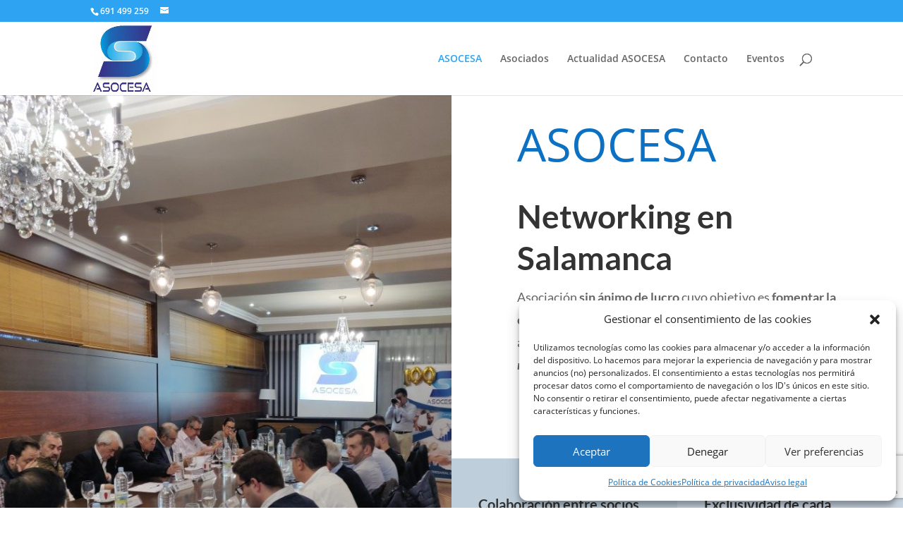

--- FILE ---
content_type: text/html; charset=utf-8
request_url: https://www.google.com/recaptcha/api2/anchor?ar=1&k=6Lf4uqcUAAAAAN0URmnbaqcritCI-kRu5_SHgAbp&co=aHR0cHM6Ly93d3cuYXNvY2VzYS5lczo0NDM.&hl=en&v=PoyoqOPhxBO7pBk68S4YbpHZ&size=invisible&anchor-ms=20000&execute-ms=30000&cb=alvr4zz1nmvm
body_size: 48731
content:
<!DOCTYPE HTML><html dir="ltr" lang="en"><head><meta http-equiv="Content-Type" content="text/html; charset=UTF-8">
<meta http-equiv="X-UA-Compatible" content="IE=edge">
<title>reCAPTCHA</title>
<style type="text/css">
/* cyrillic-ext */
@font-face {
  font-family: 'Roboto';
  font-style: normal;
  font-weight: 400;
  font-stretch: 100%;
  src: url(//fonts.gstatic.com/s/roboto/v48/KFO7CnqEu92Fr1ME7kSn66aGLdTylUAMa3GUBHMdazTgWw.woff2) format('woff2');
  unicode-range: U+0460-052F, U+1C80-1C8A, U+20B4, U+2DE0-2DFF, U+A640-A69F, U+FE2E-FE2F;
}
/* cyrillic */
@font-face {
  font-family: 'Roboto';
  font-style: normal;
  font-weight: 400;
  font-stretch: 100%;
  src: url(//fonts.gstatic.com/s/roboto/v48/KFO7CnqEu92Fr1ME7kSn66aGLdTylUAMa3iUBHMdazTgWw.woff2) format('woff2');
  unicode-range: U+0301, U+0400-045F, U+0490-0491, U+04B0-04B1, U+2116;
}
/* greek-ext */
@font-face {
  font-family: 'Roboto';
  font-style: normal;
  font-weight: 400;
  font-stretch: 100%;
  src: url(//fonts.gstatic.com/s/roboto/v48/KFO7CnqEu92Fr1ME7kSn66aGLdTylUAMa3CUBHMdazTgWw.woff2) format('woff2');
  unicode-range: U+1F00-1FFF;
}
/* greek */
@font-face {
  font-family: 'Roboto';
  font-style: normal;
  font-weight: 400;
  font-stretch: 100%;
  src: url(//fonts.gstatic.com/s/roboto/v48/KFO7CnqEu92Fr1ME7kSn66aGLdTylUAMa3-UBHMdazTgWw.woff2) format('woff2');
  unicode-range: U+0370-0377, U+037A-037F, U+0384-038A, U+038C, U+038E-03A1, U+03A3-03FF;
}
/* math */
@font-face {
  font-family: 'Roboto';
  font-style: normal;
  font-weight: 400;
  font-stretch: 100%;
  src: url(//fonts.gstatic.com/s/roboto/v48/KFO7CnqEu92Fr1ME7kSn66aGLdTylUAMawCUBHMdazTgWw.woff2) format('woff2');
  unicode-range: U+0302-0303, U+0305, U+0307-0308, U+0310, U+0312, U+0315, U+031A, U+0326-0327, U+032C, U+032F-0330, U+0332-0333, U+0338, U+033A, U+0346, U+034D, U+0391-03A1, U+03A3-03A9, U+03B1-03C9, U+03D1, U+03D5-03D6, U+03F0-03F1, U+03F4-03F5, U+2016-2017, U+2034-2038, U+203C, U+2040, U+2043, U+2047, U+2050, U+2057, U+205F, U+2070-2071, U+2074-208E, U+2090-209C, U+20D0-20DC, U+20E1, U+20E5-20EF, U+2100-2112, U+2114-2115, U+2117-2121, U+2123-214F, U+2190, U+2192, U+2194-21AE, U+21B0-21E5, U+21F1-21F2, U+21F4-2211, U+2213-2214, U+2216-22FF, U+2308-230B, U+2310, U+2319, U+231C-2321, U+2336-237A, U+237C, U+2395, U+239B-23B7, U+23D0, U+23DC-23E1, U+2474-2475, U+25AF, U+25B3, U+25B7, U+25BD, U+25C1, U+25CA, U+25CC, U+25FB, U+266D-266F, U+27C0-27FF, U+2900-2AFF, U+2B0E-2B11, U+2B30-2B4C, U+2BFE, U+3030, U+FF5B, U+FF5D, U+1D400-1D7FF, U+1EE00-1EEFF;
}
/* symbols */
@font-face {
  font-family: 'Roboto';
  font-style: normal;
  font-weight: 400;
  font-stretch: 100%;
  src: url(//fonts.gstatic.com/s/roboto/v48/KFO7CnqEu92Fr1ME7kSn66aGLdTylUAMaxKUBHMdazTgWw.woff2) format('woff2');
  unicode-range: U+0001-000C, U+000E-001F, U+007F-009F, U+20DD-20E0, U+20E2-20E4, U+2150-218F, U+2190, U+2192, U+2194-2199, U+21AF, U+21E6-21F0, U+21F3, U+2218-2219, U+2299, U+22C4-22C6, U+2300-243F, U+2440-244A, U+2460-24FF, U+25A0-27BF, U+2800-28FF, U+2921-2922, U+2981, U+29BF, U+29EB, U+2B00-2BFF, U+4DC0-4DFF, U+FFF9-FFFB, U+10140-1018E, U+10190-1019C, U+101A0, U+101D0-101FD, U+102E0-102FB, U+10E60-10E7E, U+1D2C0-1D2D3, U+1D2E0-1D37F, U+1F000-1F0FF, U+1F100-1F1AD, U+1F1E6-1F1FF, U+1F30D-1F30F, U+1F315, U+1F31C, U+1F31E, U+1F320-1F32C, U+1F336, U+1F378, U+1F37D, U+1F382, U+1F393-1F39F, U+1F3A7-1F3A8, U+1F3AC-1F3AF, U+1F3C2, U+1F3C4-1F3C6, U+1F3CA-1F3CE, U+1F3D4-1F3E0, U+1F3ED, U+1F3F1-1F3F3, U+1F3F5-1F3F7, U+1F408, U+1F415, U+1F41F, U+1F426, U+1F43F, U+1F441-1F442, U+1F444, U+1F446-1F449, U+1F44C-1F44E, U+1F453, U+1F46A, U+1F47D, U+1F4A3, U+1F4B0, U+1F4B3, U+1F4B9, U+1F4BB, U+1F4BF, U+1F4C8-1F4CB, U+1F4D6, U+1F4DA, U+1F4DF, U+1F4E3-1F4E6, U+1F4EA-1F4ED, U+1F4F7, U+1F4F9-1F4FB, U+1F4FD-1F4FE, U+1F503, U+1F507-1F50B, U+1F50D, U+1F512-1F513, U+1F53E-1F54A, U+1F54F-1F5FA, U+1F610, U+1F650-1F67F, U+1F687, U+1F68D, U+1F691, U+1F694, U+1F698, U+1F6AD, U+1F6B2, U+1F6B9-1F6BA, U+1F6BC, U+1F6C6-1F6CF, U+1F6D3-1F6D7, U+1F6E0-1F6EA, U+1F6F0-1F6F3, U+1F6F7-1F6FC, U+1F700-1F7FF, U+1F800-1F80B, U+1F810-1F847, U+1F850-1F859, U+1F860-1F887, U+1F890-1F8AD, U+1F8B0-1F8BB, U+1F8C0-1F8C1, U+1F900-1F90B, U+1F93B, U+1F946, U+1F984, U+1F996, U+1F9E9, U+1FA00-1FA6F, U+1FA70-1FA7C, U+1FA80-1FA89, U+1FA8F-1FAC6, U+1FACE-1FADC, U+1FADF-1FAE9, U+1FAF0-1FAF8, U+1FB00-1FBFF;
}
/* vietnamese */
@font-face {
  font-family: 'Roboto';
  font-style: normal;
  font-weight: 400;
  font-stretch: 100%;
  src: url(//fonts.gstatic.com/s/roboto/v48/KFO7CnqEu92Fr1ME7kSn66aGLdTylUAMa3OUBHMdazTgWw.woff2) format('woff2');
  unicode-range: U+0102-0103, U+0110-0111, U+0128-0129, U+0168-0169, U+01A0-01A1, U+01AF-01B0, U+0300-0301, U+0303-0304, U+0308-0309, U+0323, U+0329, U+1EA0-1EF9, U+20AB;
}
/* latin-ext */
@font-face {
  font-family: 'Roboto';
  font-style: normal;
  font-weight: 400;
  font-stretch: 100%;
  src: url(//fonts.gstatic.com/s/roboto/v48/KFO7CnqEu92Fr1ME7kSn66aGLdTylUAMa3KUBHMdazTgWw.woff2) format('woff2');
  unicode-range: U+0100-02BA, U+02BD-02C5, U+02C7-02CC, U+02CE-02D7, U+02DD-02FF, U+0304, U+0308, U+0329, U+1D00-1DBF, U+1E00-1E9F, U+1EF2-1EFF, U+2020, U+20A0-20AB, U+20AD-20C0, U+2113, U+2C60-2C7F, U+A720-A7FF;
}
/* latin */
@font-face {
  font-family: 'Roboto';
  font-style: normal;
  font-weight: 400;
  font-stretch: 100%;
  src: url(//fonts.gstatic.com/s/roboto/v48/KFO7CnqEu92Fr1ME7kSn66aGLdTylUAMa3yUBHMdazQ.woff2) format('woff2');
  unicode-range: U+0000-00FF, U+0131, U+0152-0153, U+02BB-02BC, U+02C6, U+02DA, U+02DC, U+0304, U+0308, U+0329, U+2000-206F, U+20AC, U+2122, U+2191, U+2193, U+2212, U+2215, U+FEFF, U+FFFD;
}
/* cyrillic-ext */
@font-face {
  font-family: 'Roboto';
  font-style: normal;
  font-weight: 500;
  font-stretch: 100%;
  src: url(//fonts.gstatic.com/s/roboto/v48/KFO7CnqEu92Fr1ME7kSn66aGLdTylUAMa3GUBHMdazTgWw.woff2) format('woff2');
  unicode-range: U+0460-052F, U+1C80-1C8A, U+20B4, U+2DE0-2DFF, U+A640-A69F, U+FE2E-FE2F;
}
/* cyrillic */
@font-face {
  font-family: 'Roboto';
  font-style: normal;
  font-weight: 500;
  font-stretch: 100%;
  src: url(//fonts.gstatic.com/s/roboto/v48/KFO7CnqEu92Fr1ME7kSn66aGLdTylUAMa3iUBHMdazTgWw.woff2) format('woff2');
  unicode-range: U+0301, U+0400-045F, U+0490-0491, U+04B0-04B1, U+2116;
}
/* greek-ext */
@font-face {
  font-family: 'Roboto';
  font-style: normal;
  font-weight: 500;
  font-stretch: 100%;
  src: url(//fonts.gstatic.com/s/roboto/v48/KFO7CnqEu92Fr1ME7kSn66aGLdTylUAMa3CUBHMdazTgWw.woff2) format('woff2');
  unicode-range: U+1F00-1FFF;
}
/* greek */
@font-face {
  font-family: 'Roboto';
  font-style: normal;
  font-weight: 500;
  font-stretch: 100%;
  src: url(//fonts.gstatic.com/s/roboto/v48/KFO7CnqEu92Fr1ME7kSn66aGLdTylUAMa3-UBHMdazTgWw.woff2) format('woff2');
  unicode-range: U+0370-0377, U+037A-037F, U+0384-038A, U+038C, U+038E-03A1, U+03A3-03FF;
}
/* math */
@font-face {
  font-family: 'Roboto';
  font-style: normal;
  font-weight: 500;
  font-stretch: 100%;
  src: url(//fonts.gstatic.com/s/roboto/v48/KFO7CnqEu92Fr1ME7kSn66aGLdTylUAMawCUBHMdazTgWw.woff2) format('woff2');
  unicode-range: U+0302-0303, U+0305, U+0307-0308, U+0310, U+0312, U+0315, U+031A, U+0326-0327, U+032C, U+032F-0330, U+0332-0333, U+0338, U+033A, U+0346, U+034D, U+0391-03A1, U+03A3-03A9, U+03B1-03C9, U+03D1, U+03D5-03D6, U+03F0-03F1, U+03F4-03F5, U+2016-2017, U+2034-2038, U+203C, U+2040, U+2043, U+2047, U+2050, U+2057, U+205F, U+2070-2071, U+2074-208E, U+2090-209C, U+20D0-20DC, U+20E1, U+20E5-20EF, U+2100-2112, U+2114-2115, U+2117-2121, U+2123-214F, U+2190, U+2192, U+2194-21AE, U+21B0-21E5, U+21F1-21F2, U+21F4-2211, U+2213-2214, U+2216-22FF, U+2308-230B, U+2310, U+2319, U+231C-2321, U+2336-237A, U+237C, U+2395, U+239B-23B7, U+23D0, U+23DC-23E1, U+2474-2475, U+25AF, U+25B3, U+25B7, U+25BD, U+25C1, U+25CA, U+25CC, U+25FB, U+266D-266F, U+27C0-27FF, U+2900-2AFF, U+2B0E-2B11, U+2B30-2B4C, U+2BFE, U+3030, U+FF5B, U+FF5D, U+1D400-1D7FF, U+1EE00-1EEFF;
}
/* symbols */
@font-face {
  font-family: 'Roboto';
  font-style: normal;
  font-weight: 500;
  font-stretch: 100%;
  src: url(//fonts.gstatic.com/s/roboto/v48/KFO7CnqEu92Fr1ME7kSn66aGLdTylUAMaxKUBHMdazTgWw.woff2) format('woff2');
  unicode-range: U+0001-000C, U+000E-001F, U+007F-009F, U+20DD-20E0, U+20E2-20E4, U+2150-218F, U+2190, U+2192, U+2194-2199, U+21AF, U+21E6-21F0, U+21F3, U+2218-2219, U+2299, U+22C4-22C6, U+2300-243F, U+2440-244A, U+2460-24FF, U+25A0-27BF, U+2800-28FF, U+2921-2922, U+2981, U+29BF, U+29EB, U+2B00-2BFF, U+4DC0-4DFF, U+FFF9-FFFB, U+10140-1018E, U+10190-1019C, U+101A0, U+101D0-101FD, U+102E0-102FB, U+10E60-10E7E, U+1D2C0-1D2D3, U+1D2E0-1D37F, U+1F000-1F0FF, U+1F100-1F1AD, U+1F1E6-1F1FF, U+1F30D-1F30F, U+1F315, U+1F31C, U+1F31E, U+1F320-1F32C, U+1F336, U+1F378, U+1F37D, U+1F382, U+1F393-1F39F, U+1F3A7-1F3A8, U+1F3AC-1F3AF, U+1F3C2, U+1F3C4-1F3C6, U+1F3CA-1F3CE, U+1F3D4-1F3E0, U+1F3ED, U+1F3F1-1F3F3, U+1F3F5-1F3F7, U+1F408, U+1F415, U+1F41F, U+1F426, U+1F43F, U+1F441-1F442, U+1F444, U+1F446-1F449, U+1F44C-1F44E, U+1F453, U+1F46A, U+1F47D, U+1F4A3, U+1F4B0, U+1F4B3, U+1F4B9, U+1F4BB, U+1F4BF, U+1F4C8-1F4CB, U+1F4D6, U+1F4DA, U+1F4DF, U+1F4E3-1F4E6, U+1F4EA-1F4ED, U+1F4F7, U+1F4F9-1F4FB, U+1F4FD-1F4FE, U+1F503, U+1F507-1F50B, U+1F50D, U+1F512-1F513, U+1F53E-1F54A, U+1F54F-1F5FA, U+1F610, U+1F650-1F67F, U+1F687, U+1F68D, U+1F691, U+1F694, U+1F698, U+1F6AD, U+1F6B2, U+1F6B9-1F6BA, U+1F6BC, U+1F6C6-1F6CF, U+1F6D3-1F6D7, U+1F6E0-1F6EA, U+1F6F0-1F6F3, U+1F6F7-1F6FC, U+1F700-1F7FF, U+1F800-1F80B, U+1F810-1F847, U+1F850-1F859, U+1F860-1F887, U+1F890-1F8AD, U+1F8B0-1F8BB, U+1F8C0-1F8C1, U+1F900-1F90B, U+1F93B, U+1F946, U+1F984, U+1F996, U+1F9E9, U+1FA00-1FA6F, U+1FA70-1FA7C, U+1FA80-1FA89, U+1FA8F-1FAC6, U+1FACE-1FADC, U+1FADF-1FAE9, U+1FAF0-1FAF8, U+1FB00-1FBFF;
}
/* vietnamese */
@font-face {
  font-family: 'Roboto';
  font-style: normal;
  font-weight: 500;
  font-stretch: 100%;
  src: url(//fonts.gstatic.com/s/roboto/v48/KFO7CnqEu92Fr1ME7kSn66aGLdTylUAMa3OUBHMdazTgWw.woff2) format('woff2');
  unicode-range: U+0102-0103, U+0110-0111, U+0128-0129, U+0168-0169, U+01A0-01A1, U+01AF-01B0, U+0300-0301, U+0303-0304, U+0308-0309, U+0323, U+0329, U+1EA0-1EF9, U+20AB;
}
/* latin-ext */
@font-face {
  font-family: 'Roboto';
  font-style: normal;
  font-weight: 500;
  font-stretch: 100%;
  src: url(//fonts.gstatic.com/s/roboto/v48/KFO7CnqEu92Fr1ME7kSn66aGLdTylUAMa3KUBHMdazTgWw.woff2) format('woff2');
  unicode-range: U+0100-02BA, U+02BD-02C5, U+02C7-02CC, U+02CE-02D7, U+02DD-02FF, U+0304, U+0308, U+0329, U+1D00-1DBF, U+1E00-1E9F, U+1EF2-1EFF, U+2020, U+20A0-20AB, U+20AD-20C0, U+2113, U+2C60-2C7F, U+A720-A7FF;
}
/* latin */
@font-face {
  font-family: 'Roboto';
  font-style: normal;
  font-weight: 500;
  font-stretch: 100%;
  src: url(//fonts.gstatic.com/s/roboto/v48/KFO7CnqEu92Fr1ME7kSn66aGLdTylUAMa3yUBHMdazQ.woff2) format('woff2');
  unicode-range: U+0000-00FF, U+0131, U+0152-0153, U+02BB-02BC, U+02C6, U+02DA, U+02DC, U+0304, U+0308, U+0329, U+2000-206F, U+20AC, U+2122, U+2191, U+2193, U+2212, U+2215, U+FEFF, U+FFFD;
}
/* cyrillic-ext */
@font-face {
  font-family: 'Roboto';
  font-style: normal;
  font-weight: 900;
  font-stretch: 100%;
  src: url(//fonts.gstatic.com/s/roboto/v48/KFO7CnqEu92Fr1ME7kSn66aGLdTylUAMa3GUBHMdazTgWw.woff2) format('woff2');
  unicode-range: U+0460-052F, U+1C80-1C8A, U+20B4, U+2DE0-2DFF, U+A640-A69F, U+FE2E-FE2F;
}
/* cyrillic */
@font-face {
  font-family: 'Roboto';
  font-style: normal;
  font-weight: 900;
  font-stretch: 100%;
  src: url(//fonts.gstatic.com/s/roboto/v48/KFO7CnqEu92Fr1ME7kSn66aGLdTylUAMa3iUBHMdazTgWw.woff2) format('woff2');
  unicode-range: U+0301, U+0400-045F, U+0490-0491, U+04B0-04B1, U+2116;
}
/* greek-ext */
@font-face {
  font-family: 'Roboto';
  font-style: normal;
  font-weight: 900;
  font-stretch: 100%;
  src: url(//fonts.gstatic.com/s/roboto/v48/KFO7CnqEu92Fr1ME7kSn66aGLdTylUAMa3CUBHMdazTgWw.woff2) format('woff2');
  unicode-range: U+1F00-1FFF;
}
/* greek */
@font-face {
  font-family: 'Roboto';
  font-style: normal;
  font-weight: 900;
  font-stretch: 100%;
  src: url(//fonts.gstatic.com/s/roboto/v48/KFO7CnqEu92Fr1ME7kSn66aGLdTylUAMa3-UBHMdazTgWw.woff2) format('woff2');
  unicode-range: U+0370-0377, U+037A-037F, U+0384-038A, U+038C, U+038E-03A1, U+03A3-03FF;
}
/* math */
@font-face {
  font-family: 'Roboto';
  font-style: normal;
  font-weight: 900;
  font-stretch: 100%;
  src: url(//fonts.gstatic.com/s/roboto/v48/KFO7CnqEu92Fr1ME7kSn66aGLdTylUAMawCUBHMdazTgWw.woff2) format('woff2');
  unicode-range: U+0302-0303, U+0305, U+0307-0308, U+0310, U+0312, U+0315, U+031A, U+0326-0327, U+032C, U+032F-0330, U+0332-0333, U+0338, U+033A, U+0346, U+034D, U+0391-03A1, U+03A3-03A9, U+03B1-03C9, U+03D1, U+03D5-03D6, U+03F0-03F1, U+03F4-03F5, U+2016-2017, U+2034-2038, U+203C, U+2040, U+2043, U+2047, U+2050, U+2057, U+205F, U+2070-2071, U+2074-208E, U+2090-209C, U+20D0-20DC, U+20E1, U+20E5-20EF, U+2100-2112, U+2114-2115, U+2117-2121, U+2123-214F, U+2190, U+2192, U+2194-21AE, U+21B0-21E5, U+21F1-21F2, U+21F4-2211, U+2213-2214, U+2216-22FF, U+2308-230B, U+2310, U+2319, U+231C-2321, U+2336-237A, U+237C, U+2395, U+239B-23B7, U+23D0, U+23DC-23E1, U+2474-2475, U+25AF, U+25B3, U+25B7, U+25BD, U+25C1, U+25CA, U+25CC, U+25FB, U+266D-266F, U+27C0-27FF, U+2900-2AFF, U+2B0E-2B11, U+2B30-2B4C, U+2BFE, U+3030, U+FF5B, U+FF5D, U+1D400-1D7FF, U+1EE00-1EEFF;
}
/* symbols */
@font-face {
  font-family: 'Roboto';
  font-style: normal;
  font-weight: 900;
  font-stretch: 100%;
  src: url(//fonts.gstatic.com/s/roboto/v48/KFO7CnqEu92Fr1ME7kSn66aGLdTylUAMaxKUBHMdazTgWw.woff2) format('woff2');
  unicode-range: U+0001-000C, U+000E-001F, U+007F-009F, U+20DD-20E0, U+20E2-20E4, U+2150-218F, U+2190, U+2192, U+2194-2199, U+21AF, U+21E6-21F0, U+21F3, U+2218-2219, U+2299, U+22C4-22C6, U+2300-243F, U+2440-244A, U+2460-24FF, U+25A0-27BF, U+2800-28FF, U+2921-2922, U+2981, U+29BF, U+29EB, U+2B00-2BFF, U+4DC0-4DFF, U+FFF9-FFFB, U+10140-1018E, U+10190-1019C, U+101A0, U+101D0-101FD, U+102E0-102FB, U+10E60-10E7E, U+1D2C0-1D2D3, U+1D2E0-1D37F, U+1F000-1F0FF, U+1F100-1F1AD, U+1F1E6-1F1FF, U+1F30D-1F30F, U+1F315, U+1F31C, U+1F31E, U+1F320-1F32C, U+1F336, U+1F378, U+1F37D, U+1F382, U+1F393-1F39F, U+1F3A7-1F3A8, U+1F3AC-1F3AF, U+1F3C2, U+1F3C4-1F3C6, U+1F3CA-1F3CE, U+1F3D4-1F3E0, U+1F3ED, U+1F3F1-1F3F3, U+1F3F5-1F3F7, U+1F408, U+1F415, U+1F41F, U+1F426, U+1F43F, U+1F441-1F442, U+1F444, U+1F446-1F449, U+1F44C-1F44E, U+1F453, U+1F46A, U+1F47D, U+1F4A3, U+1F4B0, U+1F4B3, U+1F4B9, U+1F4BB, U+1F4BF, U+1F4C8-1F4CB, U+1F4D6, U+1F4DA, U+1F4DF, U+1F4E3-1F4E6, U+1F4EA-1F4ED, U+1F4F7, U+1F4F9-1F4FB, U+1F4FD-1F4FE, U+1F503, U+1F507-1F50B, U+1F50D, U+1F512-1F513, U+1F53E-1F54A, U+1F54F-1F5FA, U+1F610, U+1F650-1F67F, U+1F687, U+1F68D, U+1F691, U+1F694, U+1F698, U+1F6AD, U+1F6B2, U+1F6B9-1F6BA, U+1F6BC, U+1F6C6-1F6CF, U+1F6D3-1F6D7, U+1F6E0-1F6EA, U+1F6F0-1F6F3, U+1F6F7-1F6FC, U+1F700-1F7FF, U+1F800-1F80B, U+1F810-1F847, U+1F850-1F859, U+1F860-1F887, U+1F890-1F8AD, U+1F8B0-1F8BB, U+1F8C0-1F8C1, U+1F900-1F90B, U+1F93B, U+1F946, U+1F984, U+1F996, U+1F9E9, U+1FA00-1FA6F, U+1FA70-1FA7C, U+1FA80-1FA89, U+1FA8F-1FAC6, U+1FACE-1FADC, U+1FADF-1FAE9, U+1FAF0-1FAF8, U+1FB00-1FBFF;
}
/* vietnamese */
@font-face {
  font-family: 'Roboto';
  font-style: normal;
  font-weight: 900;
  font-stretch: 100%;
  src: url(//fonts.gstatic.com/s/roboto/v48/KFO7CnqEu92Fr1ME7kSn66aGLdTylUAMa3OUBHMdazTgWw.woff2) format('woff2');
  unicode-range: U+0102-0103, U+0110-0111, U+0128-0129, U+0168-0169, U+01A0-01A1, U+01AF-01B0, U+0300-0301, U+0303-0304, U+0308-0309, U+0323, U+0329, U+1EA0-1EF9, U+20AB;
}
/* latin-ext */
@font-face {
  font-family: 'Roboto';
  font-style: normal;
  font-weight: 900;
  font-stretch: 100%;
  src: url(//fonts.gstatic.com/s/roboto/v48/KFO7CnqEu92Fr1ME7kSn66aGLdTylUAMa3KUBHMdazTgWw.woff2) format('woff2');
  unicode-range: U+0100-02BA, U+02BD-02C5, U+02C7-02CC, U+02CE-02D7, U+02DD-02FF, U+0304, U+0308, U+0329, U+1D00-1DBF, U+1E00-1E9F, U+1EF2-1EFF, U+2020, U+20A0-20AB, U+20AD-20C0, U+2113, U+2C60-2C7F, U+A720-A7FF;
}
/* latin */
@font-face {
  font-family: 'Roboto';
  font-style: normal;
  font-weight: 900;
  font-stretch: 100%;
  src: url(//fonts.gstatic.com/s/roboto/v48/KFO7CnqEu92Fr1ME7kSn66aGLdTylUAMa3yUBHMdazQ.woff2) format('woff2');
  unicode-range: U+0000-00FF, U+0131, U+0152-0153, U+02BB-02BC, U+02C6, U+02DA, U+02DC, U+0304, U+0308, U+0329, U+2000-206F, U+20AC, U+2122, U+2191, U+2193, U+2212, U+2215, U+FEFF, U+FFFD;
}

</style>
<link rel="stylesheet" type="text/css" href="https://www.gstatic.com/recaptcha/releases/PoyoqOPhxBO7pBk68S4YbpHZ/styles__ltr.css">
<script nonce="ga8guHkXRCi33t8mXp-v9A" type="text/javascript">window['__recaptcha_api'] = 'https://www.google.com/recaptcha/api2/';</script>
<script type="text/javascript" src="https://www.gstatic.com/recaptcha/releases/PoyoqOPhxBO7pBk68S4YbpHZ/recaptcha__en.js" nonce="ga8guHkXRCi33t8mXp-v9A">
      
    </script></head>
<body><div id="rc-anchor-alert" class="rc-anchor-alert"></div>
<input type="hidden" id="recaptcha-token" value="[base64]">
<script type="text/javascript" nonce="ga8guHkXRCi33t8mXp-v9A">
      recaptcha.anchor.Main.init("[\x22ainput\x22,[\x22bgdata\x22,\x22\x22,\[base64]/[base64]/[base64]/bmV3IHJbeF0oY1swXSk6RT09Mj9uZXcgclt4XShjWzBdLGNbMV0pOkU9PTM/bmV3IHJbeF0oY1swXSxjWzFdLGNbMl0pOkU9PTQ/[base64]/[base64]/[base64]/[base64]/[base64]/[base64]/[base64]/[base64]\x22,\[base64]\\u003d\x22,\x22QTLCnwTCicK1WVIQw5BJwqpkGcOWJG5Ww4HDm8KQw6Asw5vDq3/[base64]/DkRo8U8KvGWbClG98DwU7woh6T1EiTcKcA11ZQVdkYG17SBo/[base64]/[base64]/Cj13CviXDucOZw49TwpVNw7JKRgfCpFfDlynDtMO7dDsXUMOOQWkFdl/[base64]/CrFfCosO4PMODJMOmcUthw7ABWsK8JcO9FcKVw5fDiCHDuMKvw5c5Z8OgJXvDu3Rjwq0lfsONCwpuRsO3wqx2fFDCm1jCiDnCixTCrHRswoMmw6XDgj3CpCoRwp9uw73CqCTDscOAYmnCtGXCpcOvwpLDhsK8OknDt8KPw40NwofDr8KMw7fDswJhajtGw69dw4QNDg/CkyUMw6/Cn8OMHy1bPsKZwrzCjVo3wrRlA8Olwo0JcHXCtlbCnMONSMKock4JHMKSwqMpwrTCqghyKVMVHX9XwqvDogg/w6U9wqFrZ1nCtMO/woPCsAo0PcK1N8KDwqk3I1FdwqgbOcK8e8K/RX1OGBXDjMO0wr7Cl8KmIMOfw6/Cv3UlwqfDjMOJXcKCw4oywozDhRRFwq3CrcOBDcOgDMKiw6/DrcOeN8Kxwqhbw7zCtMKrc2xFwrzCvU8xwp5SKzdbwqrDlnbCnnrCusKMfTXCm8OfVXRofAYrwq4bMBUXXsO2V1xLTWQ7NDNZOsOVbcOMDsKZOMKzwrYuP8OqGMK0anzDpcOYGgjCqGzDmsOUXMOzSDtVVsK+ZQ/[base64]/[base64]/CvsKuwopeQsKGw5LDgTfDuEjDnTbDsCXDksOXYcKHwrTDisOpwrPDoMO0w6fDk0XCjMOmA8O6XDbCksOtL8Ksw64uHEMQI8OvU8KoUDIFfWXDn8KLwovCgsO0wpw3w7coPTbDvljDn0LDmsOCwpvDk388w5FNaRcbw73DlDHDkDs/WCvDqT1WwojDhyfCrsOlwqrDrDnDm8Oqw6tewpEKwqpiw7vDscONworCrWFUHBlWRxgOwoHDtsO6wqvCucO8w7vDjWXCjzwfVylUH8K5IVbDpSIkw6zCn8OaKcOqwrJlNcKpwoTCmsKRwooFw5HDiMOsw6HCrsKjQMKPeyXCgcKNw4/CtD7DomvDp8K7wqDCpDldwrwRw4dqwr7Dh8OJXApYbiLDqMKEEw7CnsK+w77DuXoaw5fDvn/[base64]/wrppAMOMccKaZmjChkLDpBoxBwPCsMK4wpoEYSt6w53DiywwUyfDhwgHNsOuQQ1aw4DCkhLCukIhw7l3wq4NMRjDvsKmLmklCRNcw53DuzNPwpLCksKWRSTCrcKuw5vDjFHDpD7ClcOOwpTCpcKLw6E8b8OgwrLCpR7Cv3/[base64]/DhwNbZnPCqsOlNcOBXF1NKS9qw5fCuXwQC1Ilw6jDkcOuw6F0wp3DuXs+RDEMw7HDo3UYwrvDrsONw5wcw6clIGTCmMO+UcOLw6kMK8Kpw4t4SzbDuMO1T8O/W8OHfg7CkU/[base64]/CilFcw5TCpMKcw4YcFMKkwrPChUBKwqxZwqbCmcKYWcOUIW3DksKLdCfDtVsXwpfDvhkVwqxIw6AASGXDj2lUw6hJwqg7w5ZVwrJQwrZODWbCpkrCkcKjw4fCrMKNw59YwppwwqRSwrrChcOFDxwcw7YawqgSwqjCgD7DmcO2dcKvM1nCkVBudcOkWFhybMKBwrzDoy/[base64]/[base64]/Dh8KCwp9Pw5bCin/DhhXCncK0wqbCrcOmwpXCpcOMwo3Cl8KHH2APGsKcw5ZZwrQYYkHCt1bCrsK3wrzDgMOvEsKSwo7CjcOFHWkqQxYrUcK9aMODw5bDhVLCkDQlwqjCo8KKw7DDhRrDu3/DnDjCgGPChnoRwqUfw7sOw5Fjwq3DlylPw61Qw47DvsKVL8KXw7QoccKww4zDoGfCmT96SE4Md8OHfm3DncKmw4skQwTCocKlBcKqDBJ0wotzbCtiPwUYwpR1b0YGw58iw7dKQMOnw71BY8Owwp/CpVQ/acK/wrjDssO9dMOwbcOWXXzDnMKowoYCw4VpwqJQZcOAw455w5XCjcKvEMKBF2rCucKWwrzDjcKHYMOXK8KFw7sdw4NGfwItwrnDs8OzwqbCvQzDgMOQw5x5w7bDsWvCokZ/OcOrwqjDlzxJc2zCnXwwFsKpEMKrBsKHH2nDtA9wwq3CiMOUL2DCl0Q3XsOvBMK/woNBU2HDkDxRwqPCrQxfwrjDkjFEDsKzEMK/GF/[base64]/wogiwofDjzrDhCB5BMKYw67DqMKuwpldHAXDvATDnsK7wqIxwrwFw6Eyw5kSwrgzYzjCuzB7QTcOEsKLZGTDjMOFDGfChTQxFnpqw4Aswq3CtAdawqkCBWDDqRVQw4PDuwdQw5bDlknDuQoIfsOpw6PDnmQ/wqHCqlBDw5NNGsKSU8KCQ8KXHcKoAcK6CUEvw5Fdw7rDpSwHC2c1wqvCr8K0Ny9Vwp7DpWkFwpoGw4HCnQfCgH7CmgLDisK0FsKHw6Y7wooWw4xFBMOSw7PDp0oSTcODL13Dg1bDlMO/cB3DnwhBTGBiQ8KKchoGwo4PwrHDqGkRw5PDh8KfwpfDmzNgAMKIwpnCicOVwrdvw7s2UV9tZR7CsV3DiizDpGDCgsKVHMKsw47DvC3CoSRZw5MtJsK/NlDDqsK0w7zCj8K/KcKhWwJWwpF5wo4Gw4dxw5svQMKdTS0bLhdZYcODN33Cj8Kew6JywrnDtVBnw4Utw7oswpNKXXNLPAUVKsOoYCvCnWvCocOueHp9wo/DisOhw5M5wqfDlEMnbRIrw4/DjcKYMsOcHsKRw6JZQhLCrEzCpzRvwphsIcKrworDscKCG8KmSmPDgcOpRsOSB8KQG1fCk8Ocw6jCv1jCrQhlwqolZMKuwrAFw67Ci8OZCB/[base64]/DrsOiecKgE1pWwrhSwoITwrDDtMOvwqgkAVPCmsKCw6Z5ZDUWwpE8IMKVZw/DmWR0eVNbw55CaMOLf8Kxw6ktw5pYV8KNXC9hwql8wo7DosK3WWh0w73Cn8Krw7nDmMOgPmXDkFUZw63DuxEueMOdOHMFPW7DkDzChRp+w58zN0BmwrN9TMKQZzpqw6jDpirDocOuw7JowpHDjsOowr/CsghFFsK/w5jCgMKBesKwWAbCklLDhyjDp8OSXsOuw78RwpvDoRoIwpkywqHCjX5BwoHDnUHDtMKPwqHDssKxc8K6Rl8tw7/DrWJ+IMKawpdXw61Sw4gIOgMFDMK9w6hVYR5+w6cVw5fDmGojXMOvehYCA3LCmAPDpT1aw6dJw4jDuMO1MsKGWEdodMO6JMK8wrsNwpY7EgLDkhZ+PsKHeGPChwPDvMOnwqo+FsKyS8KYwrNJwo50w6/DhzQdw7QiwrIzb8OSNH0Jw7fCi8ODAi3ClsOOw4hew68Owq8zaEDDtX3Cvi/Dsxl9KwVhE8OhAMKkwrcEdgHCj8K6wrHCs8OHTH7DimrCkMOuLsKMJyzCusO/[base64]/DtcKswqHDiVzCvQHDmURkK8K9DMOGRDpRwpdLwrthwqLDlMOBKnrCtHl/CcKDNDnDkQAiL8OqwqjDmcOvwrHCgsO9Mh7DhcKjw7xbw77DlU7CtxMzw6HCi0J+wqTDn8OUUsK/w4nDosKQXmkcwqvCh2YHGsOmwqMNRMKcw7MdYnFyBsKRUMK3QWXDugZSwpx0w5jDtcK9w7AAD8Ocw6bClMOgwp7DhmvCu3lpwpDCnsKWwqDCm8O9UsKzw54HKFESe8O2w5zDoRFYOkvCgsKlXCt3wr7DqU1bwq5+FMKPdcOTPsO/QT0hC8OMw6rClGc7w7MyMcO7wrwQQGnCkcO6wqXCksOCesOnc1PDgCMrwr47wpIXORPDnsK+AsOHwodyUcOxYWPCmMOjwobCrDg5w6xbc8K7wpJ/[base64]/DjATDhsO9wpDDo8KiwpLDscOGfUtlSDoCBFZhAGLDg8ORw5kOw4ILCMK6ZMKVw5bCscO+AcOcwrLCjCoFGsOIPFLCjkUpw4XDpAXCrT0ySsOww7cnw5nCm2B4HzTDjsKOw6kVHcKdw6fDp8OmWMO8wpg7fhTDrRLDhhJcw7rCh3NxdMKdNn/DqQFrw6ZVfsKkbcKyG8OSQ0wiw60vwqtswrYsw6RQwoLDi0kWKG4/ZcO4w7Z2F8KjwoXDv8OeO8K7w4jDmXNFBcKwTsK4Xk/CkgJcwqlDwrDCnU5OQDFnw4nCn1A9wrJpM8O/O8OCPR4OFxR9wr/CgVBAwqvCnBLCuzbDosK0DirCmw5aQMOHw79DwotdD8O+C1A3SMOwZcKZw6JMw6Q+CA9XV8ORw7zCqcOjJ8KxAB3CnMKxGsKUw4vDiMO2w6E5w4fDmsOGwohXABYFwqrDgcK9RS/DrsOAS8KwwrcyVMK2Smt1PGvDhcKFCMKVwqHCgsOFa3bCjyPDpWjCqDxXH8OOFsOJwq/DgcOsw7NHwqRZbjhgLcOhwq4eF8K/ZAzCn8OwamfDvgw0Bk11LQ7CnsKnwoUZFGLCtcKHfGLDviHChsKow7dlLcKVwpLCtcKPcsO1N0fDr8KwwocQwp/CtcKww5TDnHbCgFUlw6kwwpx5w6XCu8KewonDv8O8FcK+b8OMwqhXwqLDscO1wp5qw5/Dvwd6IsOEHcOiUArCksKSLiHCjMOEw6YCw6pVw7U6JsOLYcKww6ITw5XCjS3DqcKqwpvDl8OGFC5Hw7oOQcKYe8KhX8OVNcK5LHrCrTVGwpHDjsOFw6/Cr2J3YcKBf34DRsOzw6hMwrZbPR3DjhZbwrluw4XCkcONw5UuNMKTwqfCicOoOUHDocKgw4Uhw41Qw4NDB8Kqw6plw7xwDjDDpj3CrMORw5V/[base64]/DuzUgw7/DoXjCv3PCmhNLDcKDwpfDtCluwq3DnHFEwpzCpjzCscOVMzsewojDt8OVw4vDoF7DrMO4MsOjJAYnECh8esOowrrDrkxfRjvCrsORwoPDp8KdZsKEwqFuRhfCjcO2TwchwrTCvMObw4Qvw7Yfwp/CgcO6VH1Hd8OJR8Kzw5LCpcOkYsKcw5cDNMKRwoPCjT9YasKgWMOpHsOZGcKdKG7DgcKJZnNCEjdow6hjNB9XJsKzwpBvJg5nw5E6wrjCvg7CtBJ0wqNhLCzCg8Kfw7ITLsOVw4lywrTCsg7CpCJNfl/CkMKbSMO6E3vCq0bDuCF1w4HCt241IsOFw4JKah7DoMOzwq3Dr8OGw4LCqsOUbcKDIsKyYMO2NcO6wrRHXsKNRDUKwp/DuG/[base64]/ChgjCuDB7wrJnDz03w4DDu2NGcHvDrjljw7HCsHPCplM2w5hbPMOsw4HDhD/Dg8Khw4sTwoHCpXBTwoBlcsOVXcKPacKrWG3DjCdcP14+QsOuAjVqw4TCn0DDgsKNw53CrMKSURU3w55ww69GJk0Kw6zDmADCrcK2OVvClS7Cq2vCqMKfO3UFFGo/w5DCgsOTFsKXwpHCtsKsNcKsVcOobjDCksOLFXXCs8KTOypJw51AQGocwqZYwqguJMO0w5M6w5bCk8O8wrAQPG7CsH1DFnrDuHTDqcKRw5bCgMOEMsOsw6nDo15DwoFLZ8KjwpRSPXzDosK9ZcKAwq0HwqFDQkoVEsOUw6TCmcOyRsK3KsOXw6nCqjh1w6/[base64]/[base64]/[base64]/CtSrCqsOJR39jXjskwrrCkMOMw6bCjcKAw4MfagdbcWgOwrvCu2fDqnLCjMO4w5LDlMKBTHXCmE3Co8OWw5jDpcOWwpooPWTCiAkvKmPCk8OTQTjCll7CgcKCwoPDoUxgKjpqwr3DikHCiUsVFWYlw5zDrBV/TmBlEMKza8OMBSbDi8KFRcOWw4omeXJPwrrCucKFIsK6GRc4GsOQw4nCshfCpQs8wrjDhMOOwrrCrMO/w7XCtcKnwqcQwoHCucKCP8KAwprCui9YwoojX1bCssKOw5XDu8KOBsOkf0DCosOhbTDDkH/DjsKBw4sOCcKaw6XDnGnCmMKfNQhdC8K2M8O3wrfDhcO7wrsYwpTDoW4Gw6fDkcKPw7BnEsOJU8Ouf1TCiMOtLcK7wq83CkIiWcKMw5xGwp8iCMKHcMKKw4TCtTDCj8K8JcODbk3Dj8OhWsK/[base64]/Dn8ObK8KRcDh2QRcBGsOAUynCj8OUw7c9KVITwrLCgURjwpbDq8OdThQYSTNMw5FCwobCjMKHw6fCtALDucOgCMOow5HCuwfDinzDhhNeSMOXTC/Dr8KcRMOpwq1bwpXCqznCqcKlwr0iw5Qzwq7CnUBJSMKwOl0nwpJ+w7QHwoHCmDcuYcK/w5tIw7fDt8Ozw4LDkw8DEzHDrcOIwp4uw4HCpzRrcsOnAcKkw6Vjw5g+TTLDu8OfwpTDqRJVw7/Cpx8vw4nCnBAgwqrDvRpywrVbaSrCv0nCnMOCw5LCgsKDwqxvw7LCr8K4ewvDlsKycsK1wrR6wqIuw5rCmTYJwqFYwpnDsjYRw5jDvsOow7pzRyHDvnEFw4nCqmXDgnnCrsO/FMKGNMKJwrLCvsKjwpXCpMKsGsK4wq/DqMKvw4Vhw5djSCd5fC1wBcOSeHbDtsKBIsKlw4wmJyZewrZ9IsORIsKRb8OKw5o1wodsRMOvwrJmN8Khw50kw7I1R8KtBcOFAsOtCDhzwqXDt0fDpcKawrHDgsKDUMO1cEM6OX4bRmFXwpE/H1rDgcOuw4kKIAEdw7UiPU3CrMOvw4PDpmTDhMO8IcOTIcKYw5QgSMOibwoxQGghcRHDkRXDk8KgTMKsw6XCt8K+Ug/Cv8KCHwHDscK6BwoMJsKsS8ORwqHDsSzDu8K8w4nDoMO5wrPDjyNFDDkLwoodWDnDksK6w64ew4c4w7wQwqjDocKDEScFw4ZUw63Cj37DgsKAO8OTEMKnwpDDjcOUNn0wwoMMGS4tGMKCw63CuA7CicKfwq04d8O1CR9mwojDtkLDr2/Cq2fCvsKhwpZwd8OFwqfCtMOtXsKjwqJhw4rCsWjDpMOESMKpwr0GwrBocRo7wrLCiMOoTmFnwp5Ow4XCu1hBw7MCODcyw7wKw5jDlMO6FxsoWSDDm8OHwrd/XcKEwrLDkcOMCcKjeMOHKcKmHDHDmsKGw4vDmcKwCxgpMFfCilk8w5LCuwLCrsKlN8OPDcOQCklOB8Krwq7DkcKiw6RUIMO/d8KXZsK7KcKSwqodwpQkw7DCrm4bwobDgFJYwp/CjwFAw4fDjU5/WF9ufMOrw6YTRMOXFMK2VsKAJsOtSm92wrxqDBjCmsOMwobDtE3Chnorw7peE8O4FsKXwqvDsGpiXMO0w6LCqyZ2woTCjMK1wotUw5XDlsK9EBnDicKWSy1/[base64]/[base64]/CslUae8Ozw5gGCMOKBGQGQ1oawo8awohQw6nDkcKzGsKJw4LDgcOeYx0LClPDo8O7woouw6dFwpjDmjfCo8KEwoplw6fCvQzCocO5OUY0H3vDucOLUw4Rw6/[base64]/HFxtw41/w6DDtcKwwojCncO7w4fClcKMwpFtw7s9DnYEwr0pTMOaw4vDslF5Gzo3WMKAwpvDvMObDmPDt2LDqBF5QMKPw6/Dt8KJwp/CuXEHwofCqMOgdsO5wqlEDS3CmMOeQCw1w4rCuTjDkTx3woVFIWRNUkHDtm7CncKEKCrDksKxwrkyfsOgworCn8Oiw7jCnMKnw6jCkCjCkgLCpMO2IgLCssOFXUDDpcOtwrHDt2XDh8KlNhvCmMKtV8KEwrbChjPDoiYdwqgYPT/[base64]/ChMOYI8KXO8KlwrTDpcOCwprDi8KfOcKHwoAUwppbdcO9w7fDqcOQw7fDqsKNw7rClBFFwr7CnFVtBgLChC7DuwMlw6DCpcOSRcO3wpHDjcKKw7I1A1TCkT/CnsKzwrHCiWkUwqI/ecOtwr3CmsKHw4fCqsKvBcOFGsKUw7/Di8Okw6PCrijCi0IUw7/CmAHCjH1Ywp3CvE0DwrbDlBpswrzCqTjDrk/DjMKSNMOZFcK4N8KBw6EywoHDulbCsMKvw4Iiw6o/[base64]/CsSRAcsK7w6pBImvClcKiwrrDhnrDgsKuMHfDvg3Cs0huXMOTHi/Ds8Ofw6kawqfDjWELN2l4PcOKwoEMdcKQw6sSdGzCpcKhUBfDlMKAw6pqw5DDucKJwqlWdwkJw7HCmhtUw4ssez0hw5/CvMKLwpzDssKLwrpuwpTCnjZGwozCgsKaDMOyw51hb8OdMRzCpiPCpsKxw6LDvmt7YsO5w783ClYeJmLCgMOqYG3Cn8KHw5hTw6c3a23DgjICwrvDusKQw7jDrMK/wqNiB1kONR4jVxjDpcO+Zx0jwo/DhRrDmnp+wrtNwrRlwqvCo8O2wo5xwqjCn8KXw7XCvQvDoxnCt2txwro9YHXCn8KTwpXCvMKAwpvCp8OZacO+ecOWw5DDok7Di8Kow4BswrjCoCQOw7vDocOhOB48w7/ChhbDq1zCu8OhwofCsjwowqFXw6XCksOXK8KxcsObZ3ZoKzg7U8KUwpQGw7cLf0YRTsONDVIOLUHDoDp8UcO7JAgAI8KoLlfConHChnU0w4l+w5/ChsOtw7F3w6XDrSBICRN9wprCj8Oww7PChBnDiT3Di8OPwqpEwrrDgAJSwr/CuQHDrMO4w5PDklohwrsrw7l/wrjDnUXDkUnDoVzDjMKnOxTDtcKHwr/[base64]/DhhJeWsOawpbCg8O7w4/[base64]/CucO6BG/[base64]/DE/DsMOmX8Onw7LDuTvCs8OgwpU6DMOSPhTCjMKyfVh5TsOOw4rDg1jDi8O3GUV/wrjDp23DqsOdwqzDucKrfAnDkcOywrnConvCvFMDw73DusKuwo49w7U2w6/CosKFwpbCo1rDssK/[base64]/F8KUw5rDuBoxaXgXwpnDisOPF8OvOHlVCcKrwobDtsOOw79qw5XDtcK3DzfDkmhZfwojRMOmw5BfwrrDvHLDrMKAK8OPXsOwGws7wokaKnlkA09Vwpt2w7fDkMKgeMKmwozCkhzCu8OUMMKNw4x/[base64]/[base64]/NSfDi2VhcsKmw6/CjiZNw5IEwqBEc3vDkMOEeD/DrHZQXMO/w6Y8RmTCtnvDhsKcwp3DohLCs8Kww6Juwr7DoCpxG349f1Eqw7MNw7XCojDCjwPDkWw+w6t+An0VfzrDp8OoEMOUw5ERAygQexnDv8K5XmZ/ahIkWMKOC8K4aSonQgjCtMOta8KPClB1PwJ2ZAwVw6nDnS5/A8KRwp/Cri7Cogdaw5kPwr4UGhUJw6jCnlfDiVDDmcO9w5RBw5Ize8O1w7YNwp3CmcK2fn3DgcOwQsKLHMKTw4rDr8OLw6PCjyPDrxkHJQnCkwdUNHrCtcOcw5Yzwq3DucKUwrzDpQYYwpgRBl7DjhcNwqLDoSLDpU9gwpzDjn/DliHCpsK7w70fIcONaMKQw67DnMOPQEAuw7TDicOeEAU+VsORRhPDjhhXw6rDoxMBPMO9wo8PTwrCnCdLw4/DscOjwq8twohawqDDjcO2wpFKKkHDqzl8wp03w63CqsOtK8KVwr3DsMOrVFYpwp8WEsKHXR/DvToqekPCn8O4CVPCocOiw6XDpAIDwqTCrcOEw6VFw4fCmMKOw7rDrMKCL8KySkpFUcKywqUPGnHCvsO7w4jCvkTDqMOfw43Cq8KWa2Ncfk7ChDvCmsKgICfDkw7DignDtcO/w79dwposw6DCksKrwoDCvcKtekHDl8KOw5dBJwIvwo0XNMOmasOVKMKcwpVfwrHDhsOhwqZTV8O7w7rDnAsawrjDqMO6W8KywpoVd8OeacKUXsORQ8OTw6bDlHrDqcOycMKYBB3Cii3ChVANwp4lw5nDliPDu2vDtcKpe8OLQy3DtsORB8KcCMOqGQLDhcO/wpnDv1hNLsOFDcK/w5jDkmDCicO3wq7Dk8KCGcKgwpHCmMOzw67DtEsTH8KvLsOQAwUYc8OiXjzDnDzDj8OYUcKXRcOvwpHCj8KkKjHClcK+wrjCsDxKw7XChWszasOOBX1KwrHDilbDpMKCw7nDucOBw6gadcO2w6bCo8O1JsK9wp5lwp7CmcKrw53Cm8OtJkYgwoA3L2/DpAHDrW7DiBnCqRzDk8KAGwU9w7jCtS/DuV0sNVfCkMO7MMO4wq/CrcKxE8OXw6rDvcOyw5ZVLWA4TlMpSwAAw5rDvcOZwpTDrjVxQkofw5PCqyg7DsOCS2M/G8O+Dw4USg7DncK/w7ItMHrDinTDmXHClsOfQMOLw4UzYsOZw4bDhX3CrjnCmyHDh8K0KkIiwr9vwoTCpXTDpCAJw7VOKwwBSsKVasOIw6zCucODX1PDj8KqX8ONwoAuZcKow7gMw5/[base64]/CvXbCkD5swpQXbgxywqrDvFI5w6Fxw5XCnMKNw5HCqcOyMUAbwo9PwrwDAcOlZhLDmjfDk1gdw6nCncOfAsKKQylQwqkUw77CpBUbNQQ8DHdjwrTDkMOTe8OYwqrDjsKxPgJ6NTFNS03CvwvDqsO7W0/DksO5JsKgasONw6cMwqdJwozCmxpGCMO4w7J0RsOtwoPClsOSGMK0AhHCrsKkIQfCmMOlRsOiw4nDlkDCm8OIw53Dg2jCtibCnnjDmh8owrIRw7g6SMO/wrsoRw5+woHDtSbDo8OHR8K1BTLDj8Khw67CtEk8wroPXcOCw6krw7ICKsKMdMO4wo1NDkoZNMO1w4haC8K+w5TCpcO6LsKsGMOSwr/CuXUkEyckw6J3eHbDlzzDvEdYwrjCo0FIWsOkw5zDt8OZwqB3w7PCq2RyNcKVe8KzwqBAw7LDh8ORwo7CvMKkw4bCl8Kvdi/CugBlR8K3OldmTcO/[base64]/Ct8Onw7DDgXFlK8Ovwp/DjMOECFwNfVNhwocWOsO8wo7Cr2dlwq5VEA0Yw5lIw53CpREzYit0w45bVMOUK8KcwprDr8K8w5VdwrLCviDDt8KnwpU3B8KfwrNsw6t4Aklbw5E1dcKhOhDDrMOLAsO/UMKQG8OwFsOxeBDCjMOEOsO8w6EhBxV1wo3Dh37CpSjCnsKSRCPDqU9yw7wfCsOqwrI5w65uW8KFCcK5FTIRGB0iw71pw6HDjhTCnQAjwrjDhcOTZQllTsOTwpnDkkAMw45EI8O4w7bDhcKTwojCk2/CtVF9Jm84UcK9EsKcX8KTf8Kqwr8/w6V9w6JVaMOjw6oMe8OmQDB3c8OJw4kpw7LCvVBscX5gw7dBwo/DtQxkwpfDsMOga3NFXcKpHlbCihnCrsKKCsK2I1bDj17CqsKXUsKdwpJHw4DCjsKHMWjCn8OuSmxNwolzBBLDt1LCnirDmlrCrUsww68Aw7d/[base64]/Du0cAw6QiwpRdw4nCjErCvsO4fFw+HsKJBn1Xf2rDkFQpBcKIw6wITcKMY0XCqwEwMi3Dr8O1wp3DpsKPwp3DmzfDrsONI2nCpMKMw53Dh8Kew7d/I2FFw7B3KcK4wpNDwrBtMMK6PmrDhMKaw5PDgcO5wrrDkxYgw48iJMK7w5bDoTTDo8OSHcOuw7Fiw4I5w4UHwoJDGU/DqFUJw6UzbcOIw6J+OMKWTMKYLHVrw63DsUjCt1TCnVrDuWPCkGDDslMrTgzCmUnDlmNuYsOQwponwqZ5w5s/[base64]/CuDLDmyXCn1BBwq/Cj3fCqW4Zw4wMwrDDih/CuMKYVcKMwp7DncOwwrNMFTpvw6BoLcKDwqfCrnfDpMOUw6MQwpjCocK0w5XClxFmwpfDrzp2FcOvGz4swrPDj8Orw4jDrxdeIsOAB8Ofwp5USMOGbWxuw5J/fMOrw6BAwoMpw7XCsnM4w73Dg8Kuw5/CnsOxMGQtC8OfFhnDqE/DiQdfwqLCgMKqwqrDrzjDocKTHC7CmcKpwqTCssOzTgvCu17Cg3Y6wqXDlsKnHcKJXsOaw4ZcwpbDocOAwpsVw6PCi8K4w7/CuR7DkE5yasOawoE2CDTCiMK3w6PDg8OywqHCoV/[base64]/[base64]/CkMKKw7pZSQ7DhCjDjQrCmsKNCMKlwoUew4PDlMOVJyXCvE3Cn3HCvUTCo8O4dsK8dMK1T0HDs8KrwpHCq8OMdMKQw77CpsOXb8KMQcKmK8Oiwph4TMOCQcO9w4zClcOGw6cgwoxtwpkiw6Uaw5rDgMKPw7zCm8K0Y343HB8RXURuw5gdw6/[base64]/YcOwNMOVH8KRwpUtw7Jjwo0Vwrs3w7pnWDIeRnF4wqU8RDDDjsKIw5Nowo3ChXDDlTfCgsOdwq/Dm2vCosOON8OBw5Itw6XDhWUYBlYkFcKyaQg9K8KHDcKRXhzDmknDgMKvZAtNwpMyw45cwrvDjsOkf1Iub8KIw4PCiizDjg/[base64]/CmMKBwrfCiG9GaMKfwpB5w6vCmMK+dMOsERHDgnHCgADDiXIVOsKEYgHCucKswop1woMZacKtwrHCmzHDrsOLdELCvV4cF8KfUcKjNibCowDCsy7Cgh0zIcKxw6bCsCVWOj9YcgE9V0FywpdfXVLCgGHCscK3wq7CqWoSMETDnRN/JnHCm8K4w7MFGsOSZyU2w6FraHEiw5zDjMOvwr/Crgczw59RTANFwpwjw5rDmyVAwqAUPcK/woPDp8KRwr8VwqpSNsOZw7XDv8KlH8KiwobCplvCmQXCr8Ofw4zDtDEebCtkwo/DuB3Dg8KyFQnDvy5vw5LDnwLDvw0sw5RGwrvDucO/wppew5LCoBPDjMO0wqMlNQYywrILO8Kfw6jDmD/DgVTCjBnCsMOmw5toworDnsOnwpDCsj4xOsOMwoLCk8KWwpEbcBvDhcOHwoQ9WcKKw7bCgMOhw4fDrcKNw77DnxnDisKLwox+w5dvw5pFBsOUXcKrwpxBMsOHw6nCscOpw487XRwpWFvDtW3CmA/[base64]/w4fCpjfDi1XDmcKAwrE8w4wibDQYw4bCnBfCi8KZwqdOw4nClsKyYMOZwq9QwoBqwqXDvV/DvsOIEFjDocOIw4HDj8O9AsO1w6tJw6kibxNgNT9+NVvDp05mwrVxw6DDrcKcw6HDrsK4CMK1wptVScO6XMK7w6LCjWsJGgHCo2DCgXvDksK5wojDj8OkwplOw7UDfUXDoQ/[base64]/DscOxwpoCw4bDo37CkcOXwo7DrTs1YMKlwqXDrhpJwp8gesO/wqQEOMOyUDBdw45FRsOVGksBw6Y/wr9rwpxRcQxQEh/CucOUXBvCrioPw6TDl8Kxw7fDrErDlGDDmsKcw71/wp7DhHdoX8K9w5dkwoXCnQ7Du0fDrcOCw7PDmibCjMOEw4DDqHfDv8K6wqnCtsK0w6DDhlEWA8Onw4QJwqbCicOefTbCicOjRiPCrC/DgEMOwqjDrkPDuk7DisONTVvCiMOEw5lyV8OPEQwgYjrDuFFrwocCGzHDu27DnsOyw70jwpRhw4VHFcKAwqxFY8O6woB7T2EAw4zDrMO4A8ORUWQ/wodHGsKwwqhyYjN6wonCm8KhwpwNEmHCrsKDMcOnwrfCo8KSw5LDtjfDucKQNCTCqmvCp2DDhWBCKMKtw4fCmjDCsSQaQBbDtgk3w5HDqcOYIF5kw5ZWwog+wpXDocONw786wrw2wo3Dg8KmI8OrTMK6OsKQwovCrcK1w6U/WsO0bWdyw53CssKDZUMjXXt8b0Viw7jCjFQvAR0pTWHDrxXDsBDDsVkewrHDhBNRwpXChDXCvcKdw4kQb1ZjMcKmP2TDqsKWwpIVRlHCo2oMw53DjMKuQ8O/ZjHDiV5Pw6Iywpt9NcOFdMKJw6PCjsOqw4ZMFxMHLUbDv0fDqinDk8K5w50FCsO8wqTCrkhoGH/DvB3DpMKcw5LCpQIzw5PChsKGPcOfM3Y1w6TCkz1bwq50E8KewoTCqmjDucKRwoEcDcOfw4zDhQ/DhyzDpMKNKC1vwp4dKHEYRsKFwpAlOSTCgsOuwoUlw4LDt8KILQ0hwq1hwpnDn8K6fip4V8KIMm1MwqccworCvw4+WsKCwr0lDUcCJGtCYVw4w61ie8KbFsKpcAHCvsKLK2rDjwHCqMKsZ8KNGVcHO8OSw5pXPcONdzvCnsO+FsK4woB1wrESWXLDisOsEcKeT2/DpMK6w5kKwpA5wpLCgsK8w7tCShgwf8Kow7MRKsO2wppJwop+wrx2CcO+c2rCisORAcKcAMO/PwTCpMO1wp3CnMOoYUkEw7bDoSILJC7Ch0vDgDsGw4/DmyjDkDs+XCXCsHpGwpvDlMO+w5bDqQQEw7/DmcOpw5zCmQ0QJcKtwotXwrU2NMKFDwXCtMOpEcKyE3rCvMKqwoIEwq0UI8ODwo/[base64]/[base64]/DuDLDg1VfwofDhgAqwrUnwqcqLsKww4VrJ1fDocKPw41OHCYREcO2w6HDnjgWPhnCjxbDuMOiwoUow5vDpRfClsKUc8O0w7TCvsOJwqUHw6Uaw53Cn8OMwpl5w6E1wo3CqcOBJsO1ZsKsbF4dL8O8woXCtsOSFsKdw5fCkW/[base64]/[base64]/Doy9ew60Cw6PCtcOhZMKUCMK0w65Pw41gEMK7wrjCncKZSwHCiH/CtkIKwqPDhjhMMsOkQzJ+YHxKwqnDpsKzY2oPQT/CjcO2woh5w5vCpcKnUcOVW8KMw6jCvwZLG3fDtmI+wrkzw5DDtsOJWWVvwrrDgFJNw7jDtsO7GsOqcsKdbAVvw5XClzrCjELCv39rBMK7w69UYiAbwodiayjCpj0TesKXwo/CvhF1w73DhBjCgcO/wprDrRvDmsKzH8Klw7TCsy3Do8OOworCrR/CpCVuw41iwpU1ZQrDp8O+w6HDscOAUMOBPnXCkcOVVGQ6w4AGbB7DuTrCslo5A8OiYnrDrVvCtcKSwp/CusKCcU4fwq7Ds8KuwqwVw6N3w5nDjBPCnsKIwpZ6wo9Bw4pxw4hSEcOoJGjDh8OUwpTDlMO+YMK7w7TDqV8mUcOqLmnDuXx1fMKIJ8Okw6AEXm5mwoo3woDCtMOVQH/DtMKPNsO4J8ONw5nChid+WcKvwpdJHm7CohTCoyvDtcKYwoVTHTrCuMK/[base64]/[base64]/Co8OMBsOXLkdhwqjDrsOeGsKjwpENMsOAJW7Dq8Kdw7/Cg0vDpj5Lw4DDlMOyw60uPEhsL8ONBinDiULCqmVbw47CkMOTw67CoA7CvR4CA19SG8KWwosOQ8OHw6MHw4FKDcOcw4zDuMO5w5xvw6/CugdPKCzCkcOmw559F8K5w5zDuMK+w67ChDZrwopAZhE5ZFY8w4JowrVhw4tEFsKFF8O6w4DDoF5hCcOrw5rChMKiEwJnw4/DpA3Dp1PDo0LDpcKZP1VFM8OhF8Olw5ZywqHCjFTChMK7w6/[base64]/CtQHCmSDDgMOAKhNTw4MowrDCv8K3LVTCuXTCvR9zwrvCisKSb8Kpwqc0wqB2w5fDg8ODTsOtCEXDjsKZw6DDhB/Ci0fDm8KKw5VXLsODZ1MyDsKWOsKbEsKbNFc8PsOnwoEMMGfClcKLbcOmw4g9wp05RVNnw6RrwpXDtcK+XcKsw4FNwqzDmMK7wqXCjnZ/Y8OzwrDDnX3DlMOBw7wRwp5DwpbCuMO9w4nCvixMw794wqFzw4HCjxzDmiJbYH0fPcKLwqNNY8OQw7LDjk3CscOFw75nT8O7E1XCnsKxDBIYVR0Cw7p9wodhQl3Cp8OKfVfDuMKuFER3w4xpVsO9w7jDln7Cp17Cly3CssKbwobCoMK6c8KfVD/DtnhVw7YTZMOmw6hrw60LE8O0BgfDkcK0bMKYw6TCvsKjXXIpCMKgworDi0Bow5nDkn3Ct8K2HsOUDxPDqDDDlwTCsMODBnzCsQ4Xw4pTA0VyD8OYw79CIcKew6XCokPCknDDr8KFw5rDoilRwo/DvQ5ba8OcwpTDgiPChmdfw4zCinkLwpDChMKkTcO2d8Ovw6/DlF1dKADCvWNiwrppWi/CtDgrwoDClMKIc2M4wqBEwrN4wqtJw7cLMsOaAcORw7BxwrNRHFvDoHB9O8Ojw67DrRVaw4lvwrrDnsOOXsKtK8KtLHokwqJkwoDCicOkXsKjBGQoe8KVJGbDuEnDkTzCtcK2b8KHwp4/[base64]/[base64]/H0Iiw5kPw4bDlgLChcOvwqoCXUYawqJtw7oYw7fDjQ7DrMKnwqIRw6onw4TDvzFYBHLChnrCn2smZBMfCMO3woFnVsKJw6LCvMK2MsOowrvDlsO/[base64]/CiH4Cw6pyADHDrkLCusKpw6fDglkvfDfDnDIeU8OTwqwGFDhnZHBOSWtSPm/DoEnCiMK1ESjDjgjDpCvChxzCvDPDmzvChxrDmsO3LMK9P0nDksOuEk0BPCFFZyXCgj4pWQEIccKsw63CvMOEbsOOc8OFI8KHYDA/d3Z3w6TCqcO2ImRKw5zCuXnChcOnwpnDlEXCpmQxw5JewpAfM8OywqjCgk10wpPDnjzDgcKzMMOywqk4HsKZCTMnEsO9w71MwrDDlhrDi8OMw5/CkMKvwqoAwprClVXDs8KJbcKqw47Dk8KIwqrCr0vCgExmN2HCtShsw4Yew7jDoRnDicK+w4jDjAcbE8Kjw4jDl8KwPsOFw7o8wo7DlcKQw7vDisO/w7TDlcOEZEMHfjwaw7doJsO9C8K9WghEfz9cw5rDlMORwr1fwqvDtT8FwpwYwrzDoTbCiw5HwozDhADCo8KxWy1UYhLCuMK/XMKnwrMnVMKKwq7CmRnDisKtHcOpDTrDqicqwo7DvgPCiiEyRcKBwrDCtw/Cl8OzK8KqX3E/G8OuwrsvBCHDmhfCo1YyIcKfGcK5wrLDuCjDkcKFbBbDrg7CrGg/dcKvwozChRrCoTXChHLDu1bDjmrCiwcxJH/DmsO6CMO7wrvDhcO5DQRAw7XDiMOlw7c6VB5OAsKywr90MMO4w7Rrw4PCp8KnACRfwrvCuHpaw6rDhFILwotUwoNdby7CrcOxw5TDtsKSeRzDuWjCt8K/ZsO5w5tGBkrDg3fCvnsNE8Kmw5pObcOWBUzDhAHCrSMSw6d8Eh3Dk8Ozwoluw7jDg2nDkncuLANyEcO2Wzdaw69lL8OowpNiwpoICBsyw5o/w4fDgsOOFsOaw67CmjDDiF0Scl7DtMKmBzREw43DqTfCk8KHwpEPUijDsMOzKT/ClMO7AFcyc8K5QsO7w6BOZ3/DqcO5w6jDuCvCr8OXZ8KFaMO8JMOwZAwsC8KKwrLDqlQ0wqYNBUrDuwfDsTTCg8OnDw85w4DDqMOEwrrCvMOiw6Yhwq4dw5Ykw59swq4owqLDksKKw7Z/wpl8XnjCm8Kxwrk0w7MawqZGEMKzHcKFw6PDjcOEw6o5M3TDt8O9w5/Cu1/DpMKdw7zCrMOswoQEdcOyUMKmQ8OKQMKhwo5pasO0VwFfw5fCnzVuw59Yw5/CiDnDtsORTsOkJTnDsMOew53DhRUHwo8CNzgLw48aUMKUYcOFw7pKBA5YwqFXOhzCjRRmScO7bR4WXsOmw5DCsCJ6eMK5TMKHEcOGNB7CtF7CncOpw5/CnMKkwqHCoMOnFsOew70FcMK2wq0Bwp/DkHglwqxqwq/DqQbDl3g3I8ObV8ORVXgwwpUYRMObIsOZfVlXEErCviHDgEbDgCLDk8OqQ8Ouwr/DnF1EwocrZ8KyLxLDvMO+w6B8OGZjw7NEw7YdMsKpwrg4JDLDnAAIw5pKwrk7V1IWw6fDjMOXb3LCtHrCq8KCY8KMOMKKOw5Tf8K+wojCkcKHwo4sb8OHw69DImceVAnDvsKnwpE0wo4bPMK2w6oxLgNFeRzDgQ0sw5PCjsKd\x22],null,[\x22conf\x22,null,\x226Lf4uqcUAAAAAN0URmnbaqcritCI-kRu5_SHgAbp\x22,0,null,null,null,1,[21,125,63,73,95,87,41,43,42,83,102,105,109,121],[1017145,710],0,null,null,null,null,0,null,0,null,700,1,null,0,\[base64]/76lBhnEnQkZnOKMAhmv8xEZ\x22,0,0,null,null,1,null,0,0,null,null,null,0],\x22https://www.asocesa.es:443\x22,null,[3,1,1],null,null,null,1,3600,[\x22https://www.google.com/intl/en/policies/privacy/\x22,\x22https://www.google.com/intl/en/policies/terms/\x22],\x22fg2dTWWjGZ0VwneU+tzwaZN/bGUv2z+03bONJyp6ibk\\u003d\x22,1,0,null,1,1769399296283,0,0,[96,29],null,[60],\x22RC-JhAd44RnWTqpfw\x22,null,null,null,null,null,\x220dAFcWeA6e7seKe-VpI9C5pZpt0h1l2YNyQl5-4Ai7JMAG4zFbUOs9dExzufc2TO9zIdfDyLBr9ZdkikSAKb51TWdVkVqrQUdWkw\x22,1769482096338]");
    </script></body></html>

--- FILE ---
content_type: text/css
request_url: https://www.asocesa.es/wp-content/plugins/inscripciones/ventana.css?ver=5.9.10
body_size: 188
content:
#main-footer #footer-widgets {display: initial!important;}

#ventana_inscripciones {position: fixed; top:170px; z-index:99; background:white; width:550px; padding:30px; 
	left:calc(50% - 200px); border:1px solid #BDBDBD; border-radius:20px; max-width: 100%; }
#ventana_inscripciones #ventana_cerrar {color:black!important; display:block; position:absolute; top:5px; right:15px; 
	font-size:20px; }
#ventana_inscripciones img {width: 100%; max-width: 100%;}
#ventana_boton {margin-top:15px;}
#ventana_boton a {display:block; background:#74DF00; text-align:center; color:black!important;
	padding:5px; font-size:16px; box-shadow:1px 1px 1px black;}

@media (max-width: 400px) {
	#ventana_inscripciones {left:0;}
}
@media (min-width: 900px) {
	#ventana_inscripciones {top:190px;}
}


--- FILE ---
content_type: text/css
request_url: https://www.asocesa.es/wp-content/et-cache/global/et-divi-customizer-global.min.css?ver=1766826259
body_size: 651
content:
#main-footer{background-color:#1588c1}@media only screen and (min-width:981px){.et_header_style_left #et-top-navigation,.et_header_style_split #et-top-navigation{padding:45px 0 0 0}.et_header_style_left #et-top-navigation nav>ul>li>a,.et_header_style_split #et-top-navigation nav>ul>li>a{padding-bottom:45px}.et_header_style_split .centered-inline-logo-wrap{width:90px;margin:-90px 0}.et_header_style_split .centered-inline-logo-wrap #logo{max-height:90px}.et_pb_svg_logo.et_header_style_split .centered-inline-logo-wrap #logo{height:90px}.et_header_style_centered #top-menu>li>a{padding-bottom:16px}.et_header_style_slide #et-top-navigation,.et_header_style_fullscreen #et-top-navigation{padding:36px 0 36px 0!important}.et_header_style_centered #main-header .logo_container{height:90px}#logo{max-height:90%}.et_pb_svg_logo #logo{height:90%}.et_header_style_left .et-fixed-header #et-top-navigation,.et_header_style_split .et-fixed-header #et-top-navigation{padding:50px 0 0 0}.et_header_style_left .et-fixed-header #et-top-navigation nav>ul>li>a,.et_header_style_split .et-fixed-header #et-top-navigation nav>ul>li>a{padding-bottom:50px}.et_header_style_centered header#main-header.et-fixed-header .logo_container{height:100px}.et_header_style_split #main-header.et-fixed-header .centered-inline-logo-wrap{width:100px;margin:-100px 0}.et_header_style_split .et-fixed-header .centered-inline-logo-wrap #logo{max-height:100px}.et_pb_svg_logo.et_header_style_split .et-fixed-header .centered-inline-logo-wrap #logo{height:100px}.et_header_style_slide .et-fixed-header #et-top-navigation,.et_header_style_fullscreen .et-fixed-header #et-top-navigation{padding:41px 0 41px 0!important}}@media only screen and (min-width:1350px){.et_pb_row{padding:27px 0}.et_pb_section{padding:54px 0}.single.et_pb_pagebuilder_layout.et_full_width_page .et_post_meta_wrapper{padding-top:81px}.et_pb_fullwidth_section{padding:0}}#footer-bottom{background-color:#0101DF!important}#footer-info{color:white!important}#footer-bottom a{color:white!important}#bottom_legal_bar{background-color:#0101DF!important}#bottom_legal_bar a{color:#c3f6f9!important}#main-footer #footer-widgets .footer-widget{margin:0!important}.post h2.entry-title a{color:#5c8fd4;text-decoration:underline}.page-id-114 .et_pb_row_4.et_pb_row{border-bottom:1px solid white!important}#quehacemos_networking li{line-height:1.5em;padding-top:20px}.wpcf7-form .wpcf7-text,.wpcf7-form textarea{width:100%;font-size:16px;border-color:#D8D8D8!important;padding:3px}.wpcf7-form .wpcf7-submit{font-size:20px;border:2px solid #E6E6E6;padding:5px 10px;margin:10px auto;display:block}body #main-footer #footer-widgets .footer-widget{margin:0;padding:0;display:block}#custom_html-3{margin:0}.btn-intranet{background:#2ea3f2;padding:5px 10px;border-radius:4px;border:1px solid #6db6e6}div#legalplus-cookies-banner .block_content a{color:#81BEF7}

--- FILE ---
content_type: application/javascript
request_url: https://www.asocesa.es/wp-content/plugins/inscripciones/ventana.js?ver=5.9.10
body_size: -27
content:
$=jQuery;
$(function() {
	if(localStorage.control_ventana>0){
		$("#ventana_inscripciones").hide();
	}
});
function cerrar() {
	$("#ventana_inscripciones").hide();
	/*localStorage.control_ventana = (localStorage.control_ventana || 0);
    localStorage.control_ventana++; // incrementamos cuenta de la cookie*/
}